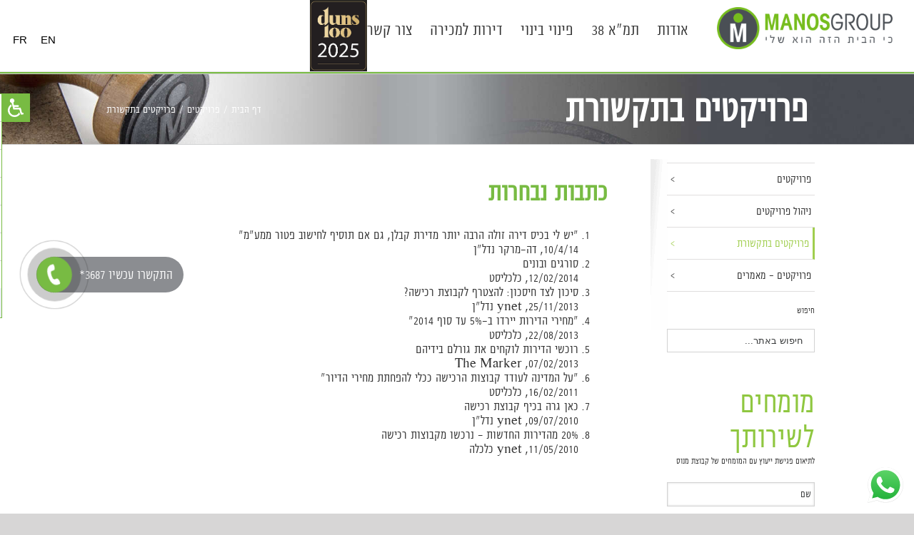

--- FILE ---
content_type: text/css
request_url: https://manosgroup.co.il/wp-content/themes/Avada-Child-Theme/assets/css/new-style.css?ver=1.0.28
body_size: 4706
content:
/*
Version: 1.0.21
*/
.fusion-secondary-header {
  background-color: transparent !important;
  position: absolute;
  left: 0;
  top: 49px;
  top: 33px;
  min-height: auto !important;
}
.fusion-header-wrapper.fusion-is-sticky .fusion-header {
  height: 75px  !important;
}
.fusion-main-menu{
  margin-right: 40px;
}
.home .fusion-header {
  max-width: 1366px;
  margin: auto;
}
.fusion-secondary-menu > ul > li > a {
  color: #000 !important;
  font-size: 20px !important;
  font-weight: 600;
}
body .title-new-des {
  width: 100% !important;
}
body .title-new-des h2 {
  color: #4b4e53 !important;
  white-space: nowrap !important;
  float: none !important;
  display: inline-block;
}
body .title-new-des h2:after {
  content: '';
  width: 100px;
  height: 2px;
  background-color: #78bb43 !important;
  position: absolute;
  right: 50%;
  margin-right: -50px;
}
body .title-new-des .title-sep-container,
body .new-project-block .title-sep-container {
  display: none !important;
}
body .center-text {
  text-align: center;
}

.project-block p,
.selling-block p {
  display: block;
  background: #4b4e53b3;
  color: #78bb43;
  width: 100%;
  text-align: center;
  font-size: 35px;
  padding: 20px;
  bottom: -6px;
  bottom: 0px;
  position: absolute;
  margin-bottom: 0 !important;
  -webkit-transition: 0.3s;
  transition: 0.3s;
  height: 60px;
}
.selling-block p  {
  bottom: -6px;
  bottom: 0px;
}
.project-block:hover,
.selling-block:hover {
  -webkit-transition: 0.3s;
  transition: 0.3s;
}
.project-block:hover p,
.selling-block:hover p {
  height: calc(100% + 6px);
  height: 100%;
  padding: 123px 0px;
  -webkit-transition: 0.3s;
  transition: 0.3s;
}

.selling-block p {
  color: #ffffff;
  background: #78bb43cc;
}
.pinui-binui-block p {
  font-size: 36px;
line-height: 1.5;
text-align: center;
color: #fff;
}
.tama-38-block p {
  color: #78bb43 !important;
}
.pinui-binui-block {
  -webkit-transition: 0.3s;
  transition: 0.3s;
}
body .pinui-binui-block:hover .fusion-column-wrapper,
body .tama-38-block:hover .fusion-column-wrapper {
  -webkit-transition: 0.3s;
  transition: 0.3s;
  background-color: rgb(75, 78, 83) !important;
}
.project-block,
.pinui-binui-block,
.tama38-block-top,
.selling-block,
.purchase-groups {
  height: 265px;
  text-align: center;
}
.project-block .fusion-column-wrapper,
.pinui-binui-block .fusion-column-wrapper,
.tama38-block-top .fusion-column-wrapper,
.selling-block .fusion-column-wrapper,
.purchase-groups .fusion-column-wrapper {
  height: 265px;
}
.rtl .six-block-center-page .fusion-layout-column {
  margin-left: 1%;
}
.en .six-block-center-page .fusion-layout-column,
.fr .six-block-center-page .fusion-layout-column {
  margin-right: 1%;
}
 .six-block-center-page{
   max-width: 1276px !important;
   margin: auto !important;
 }
.six-block-center-page .fusion-one-half {
  width: 49.5%;
}
.six-block-center-page .fusion-one-sixth {
  width: 15.5%;
}
.six-block-center-page .fusion-one-third {
  width: 33%;
}
body .width-100 .fullwidth-box.six-block-center-page {
  width: 1279px;
  max-width: 100%;
  margin: auto !important;
}
.rtl .six-block-center-page .fusion-layout-column.fusion-column-last {
  margin-left: 0 !important;
}
.en .six-block-center-page .fusion-layout-column.fusion-column-last,
.fr .six-block-center-page .fusion-layout-column.fusion-column-last {
  margin-right: 0 !important;
}
body .width-100 .fullwidth-box.new-project-block {
  margin-right: 0 !important;
  margin-left: 0 !important;
}
.purchase-groups:before,
.purchase-groups:after {
  content: '';
  width: 200px;
  height: 2px;
  background-color: #78bb43 !important;
  position: absolute;
  bottom: 30%;
  left: 50%;
  margin-left: -100px;
  -webkit-transition: 0.3s;
  transition: 0.3s;
}
.purchase-groups:before {
  bottom: inherit;
  top: 30%;
}
.purchase-groups:hover:after {
  bottom: 20%;
  -webkit-transition: 0.3s;
  transition: 0.3s;
}
.purchase-groups:hover:before {
  top: 20%;
  -webkit-transition: 0.3s;
  transition: 0.3s;
}
.img-project-block .fusion-imageframe {
  overflow: hidden;
  height: 100% !important;
  display: block;
}
.img-project-block .fusion-imageframe img {
  height: 100%;
}
.img-project-block img {
  -webkit-transition: -webkit-transform 1.3s ease;
-moz-transition: -moz-transform 1.3s ease;
transition: transform 1.3s ease;
}
.img-project-block img:hover {
  -webkit-transition: -webkit-transform 1.3s ease;
-moz-transition: -moz-transform 1.3s ease;
transition: transform 1.3s ease;

  transform: scale(1.1);
}
.purchase-groups p  {
  color: #ffffff;
  font-size: 36px;
}
.purchase-groups {
  text-align: center;
}
.project-block p,
.pinui-binui-block p,
.tama38-block-top p,
.selling-block p,
.purchase-groups p {
  margin-bottom: 0 !important;
}
.title-new-des {
  margin: 30px 0 !important
}
/* .about-new-des .fusion-column-wrapper{
  margin-top: 40px;
} */
.about-new-des p {
  max-width: 50%;
}
.about-new-des .fusion-column-wrapper {
  padding: 40px;
}
.project-management-block p {
  color: #fff;
  padding-top: 40px;
}
.project-management-block .fusion-one-third {
  with: 28%;
}
.project-management-block #bro-img {
  position: relative;
  top: -88px;

}
body .project-management-block {
  background-size: contain !important;
  max-height: 270px;
}
.new-project-block .fusion-column-wrapper {
  padding: 50px;
}
.new-project-block h3 {
  font-size:35px !important;
  line-height: 1.2 !important;
}
.new-project-block p {
  max-width: 500px;
}
.reverse-col .fusion-one-half {
  float: left !important;
}
.en .reverse-col .fusion-one-half,
  .fr .reverse-col .fusion-one-half {
  float: right !important;
}
body .no-spacing .fusion-one-half {
  margin-bottom: 0 !important;
}
.form-footer .fusion-one-half {
  float: right;
  width: 49.5% !important;

}
.form-footer .fusion-one-half.first-child {
  margin-left: 1% !important;
}
body #main .fusion-fullwidth.form-section .fusion-row {
  max-width: 100% !important;
}
.form-section .form-footer input[type="text"],
.form-section .form-footer input[type="email"],
.form-section .form-footer input[type="tel"],
.form-section .form-footer textarea {
  background: #f5f5f5;
  font-size: 20px !important;
  line-height: 1.2;
  padding: 5px;
  color: #333333 !important;
}
.form-section .form-footer h3 {
  color: #78bb43 !important;
  text-align: center;
  font-size: 30px;
  line-height: 1.2;
  margin:0;
  margin-bottom: 5px;
}
.form-section .form-footer p {
  font-size: 24px;
  text-align: center;
  line-height: 1.2;
  color: #fff !important;
}
.form-section .form-footer textarea {
  height: 80px;
}
.form-section .form-footer input[type="submit"] {
  padding: 10px 0 !important;
  background: #333333 !important;
  color: #78bb43 !important;
  border-radius: 2px !important;
  width: 100% !important;
  box-sizing: border-box !important;
  border: none !important;
  font-weight: 500 !important;
  margin-top: 5px !important;
  font-size: 22px !important;
  text-align: center;
  float: none;
}
div.wpcf7-response-output {
  width: 700px;
  max-width: 100%;
    margin: auto;
    color: #ffffff;
    float: none !important;
}
.form-section .form-footer input[type="submit"]:hover {
  background: #333333 !important;
  color: #4b4e53 !important;
}
.form-section .form-footer{
  max-width: 700px !important;
  margin:auto;
}
body .form-section.fusion-fullwidth.fullwidth-box.fusion-parallax-fixed {
  padding: 20px 0 !important;
}
.fusion-footer a.fusion-social-network-icon  {
  padding-top: 10px !important;
  padding-bottom: 10px !important;
}
.fusion-footer .widget_nav_menu li {
  padding: 0;
}
.fusion-footer .fusion-footer-widget-area h3 {
    line-height: 1.2;
    font-size: 22px !important;
    margin-bottom: 5px !important;
}
.widget_nav_menu li a::before {
  display: none;
}
.fusion-footer footer .fusion-column {
  border-left: none !important;
}
footer .fusion-column:first-child,
footer .fusion-column:nth-child(2),
footer .fusion-column:nth-child(3) {
  width: 31% !important;
}
body #menu-item-11869 a, body #menu-item-11870 a {
  font-size: 15px !important;
  font-family: 'Arial' !important;
  font-weight: 100 !important;
}
.rev_slider.fullscreenbanner,
.rev_slider_wrapper.fullscreen-container {
  height: calc(100vh - 104px) !important;

}
.fusion-logo img {
  max-width: 246px;
}

body.layout-wide-mode.home .fusion-header-v3.fusion-logo-left {
  max-width: 1366px !important;
  position: relative;
  margin: auto;
}
.layout-wide-mode.home .fusion-header-wrapper .fusion-row {
  max-width: 1366px;
}
body.layout-wide-mode .fusion-header-wrapper .fusion-header-v3.fusion-logo-left {
  max-width:100% !important;
}
.home #manos_bg_slider {
  top: 60vh !important;
}
.home #sliders-container,
.home .forcefullwidth_wrapper_tp_banner {
  max-height: calc(100vh - 104px) !important;
  height: calc(100vh - 104px) !important;
}
.home #sliders-container .tp-revslider-mainul #main_text_slider {
  top: calc(100vh - 446px) !important;
}
.home #sliders-container .tp-revslider-mainul #main_text_slider img {
  width: 1385px !important;
  height: auto !important;
}
body .fusion-copyright-notice {
  font-size: 16px !important;
  color: #ffffff !important;
}
body .wpcf7-form .wpcf7-not-valid-tip,
.wpcf7-form .wpcf7-form-control-wrap.my-name .wpcf7-not-valid-tip,
.wpcf7-form .wpcf7-form-control-wrap.email .wpcf7-not-valid-tip,
.wpcf7-form .wpcf7-form-control-wrap.tel-823 .wpcf7-not-valid-tip {
  position: relative !important;
  top: inherit !important;
  right: inherit !important;
  left: inherit !important;
  bottom: inherit !important;
  background: none !important;
  border-radius: 0px !important;
  border: none !important;
  color: red !important;
  text-align: right;
  padding-right: 0;
  margin: 0;
  font-size: 16px;
  top: -6px !important;

}
.fusion-social-links-header {
  display: none;
}
body .fusion-logo {
  margin-top: 10px !important;
  margin-bottom: 10px !important;
}
.fusion-header .fusion-row {
  max-width: 1366px !important;
}
.home #content.full-width .fusion-row {
  max-width: 1366px !important;
}
.fusion-header-v2 .fusion-secondary-header {
  border-bottom: 0;
}
body .presale_catalog .green_empty {
    margin-top: 20px;
    border: 2px solid #78bb43 !important;
    background: transparent !important;
    color: #78bb43 !important;
    padding: 5px 10px;
    font-size: 24px;
    line-height: 1.2;
}
body .sidebar-submit input {
  font-size: 23px !important;
    border-radius: 3px !important;
    /* border: 1px solid grey !important; */
    padding: 8px 24px !important;
    color: #ffffff!important;
    float: left;
}

.fusion-title h2 {

}
.fusion-title .title-sep-container {
  display: none;
}
body.en .fusion-title h2, body.fr .fusion-title h2,
body.en .post-content h1, body.fr .post-content h1 {
  line-height: 1.2 !important;
}
.page-id-11900 .post-content h1, 
.page-id-11900 .title h1 {
  color: #4a4f55 !important;
}








/*code for EN and FR only */
body.en .fusion-header .fusion-logo, body.fr .fusion-header .fusion-logo {
  float: left;
}
.en.home .fusion-header>.fusion-row,
.fr.home .fusion-header>.fusion-row {
      max-width: 1366px !important;
}
body.en .wpcf7-form .wpcf7-not-valid-tip, .en .wpcf7-form .wpcf7-form-control-wrap.my-name .wpcf7-not-valid-tip, .en .wpcf7-form .wpcf7-form-control-wrap.email .wpcf7-not-valid-tip, .en .wpcf7-form .wpcf7-form-control-wrap.tel-823 .wpcf7-not-valid-tip,
body.fr .wpcf7-form .wpcf7-not-valid-tip, .fr .wpcf7-form .wpcf7-form-control-wrap.my-name .wpcf7-not-valid-tip, .fr .wpcf7-form .wpcf7-form-control-wrap.email .wpcf7-not-valid-tip, .fr .wpcf7-form .wpcf7-form-control-wrap.tel-823 .wpcf7-not-valid-tip {
text-align: left;
}
.en .form-footer .fusion-one-half,
.fr .form-footer .fusion-one-half {
  float: left;
}
.en .form-footer .fusion-one-half.first-child,
.fr .form-footer .fusion-one-half.first-child {
  margin-left: 0 !important;
  margin-right: 1%;
}
.en div.wpcf7-response-output,
.fr div.wpcf7-response-output  {
  direction: ltr;

}
body .fusion-main-menu > ul > li > a,
body, #nav ul li ul li a, #sticky-nav ul li ul li a, .more, .avada-container h3, .meta .fusion-date, .review blockquote q, .review blockquote div strong, .project-content .project-info h4, .post-content blockquote, .fusion-load-more-button, .ei-title h3, .comment-form input[type="submit"],
 .wpcf7-form input[type="submit"], .gform_wrapper .gform_button, .woocommerce-success-message .button, .woocommerce .single_add_to_cart_button, .woocommerce button.button, .woocommerce .shipping-calculator-form .button, .woocommerce .checkout #place_order, .woocommerce .checkout_coupon .button, .woocommerce .login .button, .woocommerce .register .button, .fusion-page-title-bar h3,
 .fusion-blog-shortcode .fusion-timeline-date, #reviews #comments > h2, .fusion-image-wrapper .fusion-rollover .fusion-rollover-content .fusion-rollover-title, .fusion-image-wrapper .fusion-rollover .fusion-rollover-content .fusion-rollover-categories, .fusion-image-wrapper .fusion-rollover .fusion-rollover-content a, .fusion-image-wrapper .fusion-rollover .fusion-rollover-content .price,
 #wrapper #nav ul li ul li > a, #wrapper #sticky-nav ul li ul li > a, #bbp_user_edit_submit, .ticket-selector-submit-btn[type="submit"], .gform_page_footer input[type="button"],
 body .form-footer input[type="text"], body .form-footer input[type="email"], body .form-footer input[type="tel"],
#main h2,
 .new-project-block h3,
 .form-section .form-footer h3,
 .fusion-footer .fusion-footer-widget-area h3,
 .tp-caption.News-Title,
 .News-Title,
.fusion-main-menu .sub-menu li a,
 .post-content h1, .post-content h2, .post-content h3,.post-content h4, .post-content h5,  .post-content h6 ,
 .sidebar .widget h3,
 .side-nav li a,
 body.en .ei-title h2, body.fr .ei-title h2,
 .en .fusion-page-title-bar h1, .en .fusion-page-title-bar h3,
 .fr .fusion-page-title-bar h1, .fr .fusion-page-title-bar h3,
 .fusion-post-content h1 {
  font-family: 'Roboto Condensed', sans-serif !important;
}
body.en .entry-title,
body.fr .entry-title {
  text-align: left;
}
.en .fusion-main-menu, .fr .fusion-main-menu {
  margin-left: 40px;
  margin-right: 0px;
}
.en .fusion-secondary-header, .fr .fusion-secondary-header {
  left: inherit;
  right: 40px;
}
.en.home .fusion-footer-widget-area .fusion-row,
.en.home #slidingbar-area .fusion-row,
.en.home .fusion-footer-copyright-area .fusion-row,
.en.home .fusion-page-title-row,
.en.home .tfs-slider .slide-content-container .slide-content,
.fr.home #main .fusion-row,
.fr.home .fusion-footer-widget-area .fusion-row,
.fr.home #slidingbar-area .fusion-row,
.fr.home .fusion-footer-copyright-area .fusion-row,
.fr.home .fusion-page-title-row,
.fr.home .tfs-slider .slide-content-container .slide-content,
.en.home .fusion-header>.fusion-row,
.fr.home .fusion-header>.fusion-row {
      max-width: 1366px !important;
}
body.en .six-block-center-page .fusion-layout-column,
body.fr .six-block-center-page .fusion-layout-column {
  margin-right: 1% !important;
}

body.en .project-management-block .fusion-layout-column,
body.fr .project-management-block .fusion-layout-column {
  margin-right: 4% !important;
}
.en .g-recaptcha,
.fr .g-recaptcha {
  float: left;
}
body.en.home #main > .fusion-row,
body.fr.home #main > .fusion-row {
  max-width: 100% !important;
}
.en .project-management-block p,
.fr .project-management-block p {
  padding-top: 20px !important;
}
.en .fusion-page-title-row,
.fr .fusion-page-title-row {
  max-width: 1002px;
}
body.en .sidebar-submit input,
body.fr .sidebar-submit input  {
  font-size: 18px !important;
    border-radius: 2px !important;
    padding: 11px 24px 9px !important;
}
.lang-fr .wpcf7-form .form-footer .wpcf7-form-control-wrap .wpcf7-not-valid-tip {
  font-size: 12px;
}

/* Code for HE only */
body.rtl ,
.rtl .fusion-main-menu > ul > li > a,
.rtl #main h2,
.rtl .new-project-block h3,
.rtl .form-section .form-footer h3,
.rtl .fusion-footer .fusion-footer-widget-area h3,
.rtl .tp-caption.News-Title,
.rtl .News-Title,
.rtl .fusion-main-menu .sub-menu li a,
.rtl .post-content h1, .rtl .post-content h2, .rtl .post-content h3, .rtl .post-content h4, .rtl .post-content h5, .rtl .post-content h6,
.rtl.body,
.rtl .side-nav li a,
.rtl #nav ul li ul li a,
.rtl #sticky-nav ul li ul li a,
.rtl .more,
.rtl .avada-container h3,
.rtl .meta .fusion-date,
.rtl .review blockquote q,
.rtl .review blockquote div strong,
.rtl .project-content .project-info h4,
.rtl .post-content blockquote,
.rtl .fusion-load-more-button, .ei-title h3,
.rtl .comment-form input[type="submit"],
.rtl .wpcf7-form input[type="submit"],
.rtl .gform_wrapper .gform_button,
.rtl .woocommerce-success-message .button,
.rtl .woocommerce .single_add_to_cart_button,
.rtl .woocommerce button.button,
.rtl .woocommerce .shipping-calculator-form .button,
.rtl .woocommerce .checkout #place_order,
.rtl .woocommerce .checkout_coupon .button,
.rtl .woocommerce .login .button,
.rtl .woocommerce .register .button,
.rtl .fusion-page-title-bar h3,
.rtl .fusion-blog-shortcode .fusion-timeline-date,
.rtl #reviews #comments > h2,
.rtl .fusion-image-wrapper .fusion-rollover .fusion-rollover-content .fusion-rollover-title,
.rtl .fusion-image-wrapper .fusion-rollover .fusion-rollover-content .fusion-rollover-categories,
.rtl .fusion-image-wrapper .fusion-rollover .fusion-rollover-content a,
.rtl .fusion-image-wrapper .fusion-rollover .fusion-rollover-content .price,
.rtl #wrapper #nav ul li ul li > a,
.rtl #wrapper #sticky-nav ul li ul li > a,
.rtl #bbp_user_edit_submit, .ticket-selector-submit-btn[type="submit"],
.rtl .gform_page_footer input[type="button"],
.rtl .fusion-button,
body.rtl .form-footer input[type="text"],
body.rtl .form-footer input[type="email"],
body.rtl .form-footer input[type="submit"],
body.rtl .form-footer input[type="tel"],
.rtl .sidebar .widget h3,
.fusion-page-title-bar h1,
.fusion-page-title-bar h3
 {
  font-family: 'NarkisBlockMFWCondensedThin', sans-serif !important;
}
.rtl .circle-heading-unit {
  width: 100%;
}



/*MEDIA QUERIES*/
@media (max-width:1279px) and (min-width: 801px) {
  .fusion-logo img {
    max-width: 170px;
  }
  .fusion-main-menu > ul > li > a,
  body.fr .fusion-main-menu a,
  body.en .fusion-main-menu a {
    font-size: 16px !important;
    height: 70px;
    line-height: 70px;
  }
  body.en #menu-top-new-en li a, body.fr #menu-top-new-fr li a {
    font-size: 17px !important;
    color: #747474 !important;
    font-weight: normal !important;
  }
  body.en .fusion-secondary-header,
  body.fr .fusion-secondary-header {
    top: 24px;
    right: 20px;
  }
  body #menu-item-11869 a, body #menu-item-11870 a {
    font-size: 12px;
    height: 70px;
    line-height: 70px;
  }
  .fusion-main-menu {
    margin-right: 20px;
  }
  body .width-100 .fullwidth-box.six-block-center-page {
    max-width: 100% !important;
    width: 100% !important;
  }
  .project-block, .pinui-binui-block, .tama38-block-top, .selling-block, .purchase-groups {
    height: auto !important;
  }
  .home.has-sidebar #main #content, #main #content.with-sidebar, .home.has-sidebar .project-content .project-description {
    width: 100% !important;
  }
  .home .fusion-layout-column.fusion-one-sixth, .home .fusion-layout-column.fusion-five-sixth, .home .fusion-layout-column.fusion-one-fifth, .home .fusion-layout-column.fusion-two-fifth, .home .fusion-layout-column.fusion-three-fifth, .home .fusion-layout-column.fusion-four-fifth, .home .fusion-layout-column.fusion-one-fourth, .home .fusion-layout-column.fusion-three-fourth, .home .fusion-layout-column.fusion-one-third, .home .fusion-layout-column.fusion-two-third, .home .fusion-layout-column.fusion-one-half {
    margin-right: 0 !important;
  }
  .six-block-center-page .fusion-layout-column.fusion-spacing-yes {
    overflow: hidden;
    /* width: 100% !important; */
  }
  .rtl .six-block-center-page .fusion-layout-column {
    margin-left: 0 !important;
    margin-bottom: 0 !important;
  }
  .six-block-center-page a {
    width: 50%;
  }
  .home #content.full-width .six-block-center-page .fusion-row {
    /* display: flex;
    flex-wrap: wrap;
    justify-content: space-between; */
    /* max-width: 100%; */
  }
  .fusion-equal-height-columns.six-block-center-page .fusion-column-wrapper {
    max-height:271px;
    overflow: hidden;
  }
  .img-project-block .fusion-imageframe {
    max-height: 100% !important;
    width: 100%;
  }
  .img-project-block .fusion-imageframe img {
    height: auto;
    width: 100%;
  }
  .six-block-center-page#bottom-block .img-project-block {
    display: none;
  }
  .six-block-center-page .fusion-clearfix {
    display: none;
  }
  .fr .project-block p, .en .selling-block p,
  .fr .purchase-groups p, .en .purchase-groups p,
  .fr .pinui-binui-block p, .en .pinui-binui-block p,
  .fr .project-block p, .fr .selling-block p,
  .en .project-block p, .en .selling-block p
   {
    font-size: 30px !important;
  }

}
@media (max-width:930px) and (min-width: 801px) {
  .fusion-logo img {
    max-width: 144px;
  }
  .fusion-main-menu > ul > li > a {
    height: 63px;
    line-height: 63px;
  }
  body #menu-item-11869 a, body #menu-item-11870 a {
    font-size: 12px;
    height: 63px;
    line-height: 63px;
  }
  body.fr .fusion-main-menu a,
  body.en .fusion-main-menu a {
    font-size: 14px !important;
    height: 60px;
    line-height: 60px;
  }
  .fr .fusion-main-menu > ul > li,
  .en .fusion-main-menu > ul > li {
    padding-right: 25px;
  }
  body.en #menu-top-new-en li a, body.fr #menu-top-new-fr li a {
    font-size: 14px !important;
  }
  body.en .fusion-secondary-header, body.fr .fusion-secondary-header {
    top: 19px;
  }
}
@media (max-width: 920px) {
  .project-block, .pinui-binui-block, .tama38-block-top, .selling-block, .purchase-groups, .img-project-block, .pinui-binui-block.tama-38-block{
    height: 200px !important;
  }

  .project-block, .pinui-binui-block, .tama38-block-top, .selling-block, .purchase-groups,
  .project-block .fusion-column-wrapper, .pinui-binui-block .fusion-column-wrapper, .tama38-block-top .fusion-column-wrapper, .selling-block .fusion-column-wrapper, .purchase-groups .fusion-column-wrapper, .six-block-center-page.img-project-block {
    height: 200px !important;
  }

  .project-block .fusion-column-wrapper, .pinui-binui-block .fusion-column-wrapper, .tama38-block-top .fusion-column-wrapper, .selling-block .fusion-column-wrapper, .purchase-groups .fusion-column-wrapper {
    min-height: 100% !important;
  }
  .six-block-center-page.fusion-equal-height-columns .fusion-column-table {
    max-height: 100% !important;
  }

  body .project-management-block {
    max-height: auto;
  }
  body .project-management-block p:nth-child(1),
  body .project-management-block p:nth-child(3) {
    display: none;
  }
  body .project-management-block .fusion-one-fourth {
    margin-bottom: 0 !important;
  }
  body .project-management-block .fusion-one-fourth.fusion-column-last {
    margin-bottom: 20px !important;
  }
  body .width-100 .fullwidth-box.six-block-center-page {
    max-width: 100% !important;
  }
  .project-block p, .selling-block p {
      top: 29%;
      bottom: inherit !important;
      left: 50%;
      margin-left: -80px;
      line-height: 1;
      height: auto;
      width: 160px;
      font-size: 29px;
  }
  .pinui-binui-block p {
    font-size: 27px;
    line-height: 1;
  }
  .pinui-binui-block p br {
    display: none;
  }
  body .width-100 .fullwidth-box.six-block-center-page {
    max-width: 100% !important;
    width: 100% !important;
  }
  .project-block, .pinui-binui-block, .tama38-block-top, .selling-block, .purchase-groups {
    height: auto !important;
  }
  .home.has-sidebar #main #content, #main #content.with-sidebar, .home.has-sidebar .project-content .project-description {
    width: 100% !important;
  }
  .home .fusion-layout-column.fusion-one-sixth, .home .fusion-layout-column.fusion-five-sixth, .home .fusion-layout-column.fusion-one-fifth, .home .fusion-layout-column.fusion-two-fifth, .home .fusion-layout-column.fusion-three-fifth, .home .fusion-layout-column.fusion-four-fifth, .home .fusion-layout-column.fusion-one-fourth, .home .fusion-layout-column.fusion-three-fourth, .home .fusion-layout-column.fusion-one-third, .home .fusion-layout-column.fusion-two-third, .home .fusion-layout-column.fusion-one-half {
    margin-right: 0 !important;
  }
  .six-block-center-page .fusion-layout-column.fusion-spacing-yes {
    overflow: hidden;
    width: 100% !important;
    /* width: 99.5% !important; */
  }
  .rtl .six-block-center-page .fusion-layout-column {
    margin-left: 0 !important;
    margin-bottom: 0 !important;
  }
  .six-block-center-page a {
    width: 50%;
    float: right;
  }
  .rtl .six-block-center-page a {
    float: left;
  }
  .six-block-center-page a:nth-child(7) {
    float: none;
    width: 100%;
  }
  .home #content.full-width .six-block-center-page .fusion-row {
    /* display: flex;
    flex-wrap: wrap;
    justify-content: space-between; */
    max-width: 100%;
  }
  .fusion-equal-height-columns.six-block-center-page .fusion-column-wrapper {
    max-height:271px;
    overflow: hidden;
  }
  .img-project-block .fusion-imageframe {
    max-height: 100% !important;
    width: 100%;
  }
  .img-project-block .fusion-imageframe img {
    height: auto;
    width: 100%;
  }
  .six-block-center-page#bottom-block .img-project-block {display: none;}
  .six-block-center-page .fusion-clearfix {display: none;}
  .six-block-center-page a:nth-child(6), .six-block-center-page a:nth-child(3) {display: none;}
  body .project-management-block {
    max-height: 100% !important;
    max-width: 100%;
    margin-right: 0 !important;
    margin-left: 0 !important;
  }
}
@media only screen and (max-width: 800px) {
  .project-block p, .selling-block p {
      top: 29%;
      bottom: inherit !important;
      left: 50%;
      margin-left: -80px;
      line-height: 1;
      height: auto;
      width: 160px;
      font-size: 26px;
  }
  .purchase-groups p {
    line-height: 1;
    font-size: 26px;
  }
  .new-project-block .fusion-column-wrapper {
    padding: 20px;
  }
  .pinui-binui-block p {
    font-size: 27px;
    line-height: 1;
  }
  .project-block, .pinui-binui-block, .tama38-block-top, .selling-block, .purchase-groups, .img-project-block, .pinui-binui-block.tama-38-block{
    height: 136px !important;
  }

  .project-block, .pinui-binui-block, .tama38-block-top, .selling-block, .purchase-groups,
  .project-block .fusion-column-wrapper, .pinui-binui-block .fusion-column-wrapper, .tama38-block-top .fusion-column-wrapper, .selling-block .fusion-column-wrapper, .purchase-groups .fusion-column-wrapper, .six-block-center-page.img-project-block {
    height: 136px !important;
  }
  .about-new-des p {
      font-size: 22px !important;
      line-height: 1.2;
  }
  .fullwidth-box {
    background-size: cover !important;
    max-width: 100% !important;
    margin: 0 !important;
  }
  #real-accessability {
    top: 146px;
  }
  .fr .project-block p, .en .selling-block p,
  .fr .purchase-groups p, .en .purchase-groups p,
  .fr .pinui-binui-block p, .en .pinui-binui-block p,
  .fr .project-block p, .fr .selling-block p,
  .en .project-block p, .en .selling-block p
   {
    font-size: 23px !important;
    line-height: 1 !important;
  }
  .en .fusion-title h2,
  .fr .fusion-title h2 {
    font-size: 30px !important;
  }
  .en .about-new-des p,
  .fr .about-new-des p {
    font-size: 18px !important;
  }

  body.en .six-block-center-page .fusion-layout-column, body.fr .six-block-center-page .fusion-layout-column {
    margin-bottom: 0 !important;
    /* width: calc(100%/2) !important;
    float: left; */
    display: inline-block;
    margin-right: 0 !important;
    margin-left: 0 !important;
  }
  body.en .project-management-block .fusion-layout-column,
  body.fr .project-management-block .fusion-layout-column {
    margin-right: 0 !important;
  }
  .rev_slider.fullscreenbanner, .rev_slider_wrapper.fullscreen-container,
  .home #sliders-container, .home .forcefullwidth_wrapper_tp_banner,
  .home .tp-fullwidth-forcer {
    height: calc(100vh - 147px) !important;
  }
}
@media (max-width:767px) {
  .project-management-block #bro-img {
    position: inherit;
    top: 0;
    max-width: 200px;
    margin: auto !important;
    display: block !important;
    float: none;
    margin-top: 20px !important;
  }
   .project-management-block  .fusion-one-fourth {
     max-width: 47%;
    padding: 0 4%;
   }
   .project-management-block p {
     padding-top: 0;
     margin: 20px 0 !important;
   }
   body .project-management-block {
     background-size: cover !important;
   }
   .form-section .form-footer {
     max-width: 85% !important;
   }
   footer .fusion-column:first-child, footer .fusion-column:nth-child(2), footer .fusion-column:nth-child(3) {
     width: 100% !important;
   }
   .fusion-equal-height-columns.six-block-center-page .fusion-column-wrapper {
     max-height: auto;
   }
   body.en.home #main, body.fr.home #main {
     padding: 0 !important;
     margin:0 !important;
   }
   .rev_slider .first-line-slider.tp-parallax-wrap,
   .rev_slider .second-line-slider.tp-parallax-wrap {
     position: relative !important;
     width: 100% !important;
     right: 0 !important;
     top: 6vh  !important;
   }
   .rev_slider .second-line-slider.tp-parallax-wrap {
     top: 4vh !important;
   }
   .rev_slider .first-line-slider .tp-loop-wrap,
   .rev_slider .first-line-slider .tp-mask-wrap,
   .rev_slider .second-line-slider .tp-loop-wrap,
   .rev_slider .second-line-slider .tp-mask-wrap {
     position: relative !important;
   }
   .rev_slider .first-line-slider.tp-parallax-wrap .News-Title,
   .rev_slider .second-line-slider.tp-parallax-wrap .News-Title {
     max-width: 100% !important;
     text-align: center !important;
     font-size: 34px !important;
   }
   .en .rev_slider .first-line-slider.tp-parallax-wrap .News-Title,
   .en .rev_slider .second-line-slider.tp-parallax-wrap .News-Title{
     font-size: 23px !important;
   }
   .fr .rev_slider .first-line-slider.tp-parallax-wrap .News-Title,
   .fr .rev_slider .second-line-slider.tp-parallax-wrap .News-Title {
     font-size: 22px !important;
   }
   .en .rev_slider .second-line-slider.tp-parallax-wrap,
   .fr .rev_slider .second-line-slider.tp-parallax-wrap {
     top: 5vh !important;
   }
}
@media only screen and (max-width: 600px) {
  .about-new-des p {
      max-width: 100%;
      /* background: #ffffffb0; */
      padding: 5px;
  }
  .about-new-des .fusion-column-wrapper {
    background: #ccc !important;
    padding: 20px;
  }
  body.en .fusion-mobile-menu-design-classic.fusion-header-v2 .fusion-logo,
  body.fr .fusion-mobile-menu-design-classic.fusion-header-v2 .fusion-logo  {
    margin: 0 0 10px !important;
  }
}
@media (max-width: 430px) {
  body.rtl .fusion-mobile-menu-design-classic.fusion-header-v2 .fusion-logo {
    float: right !important;
    margin: 0 0 10px !important;
  }
  body.en .fusion-mobile-menu-design-classic.fusion-header-v2 .fusion-logo,
  body.fr .fusion-mobile-menu-design-classic.fusion-header-v2 .fusion-logo  {
    max-width: 80%;
    float: left !important;
    margin: 0 0 10px !important;
  }
  body.en .fusion-mobile-menu-design-classic.fusion-header-v2 .fusion-logo img,
  body.en .fusion-mobile-menu-design-classic.fusion-header-v2 .fusion-logo img {
    max-width: 100% !important;
  }
  .en .fusion-secondary-header, .fr .fusion-secondary-header {
    right: -12px;
  }
  .en .fusion-secondary-menu > ul > li > a,
  .fr .fusion-secondary-menu > ul > li > a {
    height: 18px !important;
    line-height: 18px !important;
    font-size: 14px !important;
    font-weight: 100 !important;
  }
}
@media only screen and (max-width: 500px) {
  .rev_slider .first-line-slider.tp-parallax-wrap .News-Title,
  .rev_slider .second-line-slider.tp-parallax-wrap .News-Title {
    font-size: 25px !important;
  }
  .rev_slider .second-line-slider.tp-parallax-wrap {
    top: 6vh !important;
  }
  .en .rev_slider .first-line-slider.tp-parallax-wrap .News-Title,
  .en .rev_slider .second-line-slider.tp-parallax-wrap .News-Title{
    font-size: 18px !important;
  }
  .fr .rev_slider .first-line-slider.tp-parallax-wrap .News-Title,
  .fr .rev_slider .second-line-slider.tp-parallax-wrap .News-Title {
    font-size: 17px !important;
  }
  .en .rev_slider .second-line-slider.tp-parallax-wrap,
  .fr .rev_slider .second-line-slider.tp-parallax-wrap {
    top: 6vh !important;
  }

}
@media only screen and (max-width: 400px) {
  .project-management-block  .fusion-one-fourth {
    max-width: 96%;
    padding: 0 4%;
  }
  .project-management-block p {
    padding-top: 0;
    margin: 0px 0 !important;
  }
  .en .rev_slider .first-line-slider.tp-parallax-wrap .News-Title,
  .en .rev_slider .second-line-slider.tp-parallax-wrap .News-Title,
  .fr .rev_slider .first-line-slider.tp-parallax-wrap .News-Title,
  .fr .rev_slider .second-line-slider.tp-parallax-wrap .News-Title {
    font-size: 14px !important;
  }

}

@media (max-width: 355px) {
  .fusion-logo img{
    max-width: 200px;
  }
}


--- FILE ---
content_type: text/plain
request_url: https://www.google-analytics.com/j/collect?v=1&_v=j102&a=1491554250&t=pageview&_s=1&dl=https%3A%2F%2Fmanosgroup.co.il%2F%25D7%25A7%25D7%2591%25D7%2595%25D7%25A6%25D7%2595%25D7%25AA-%25D7%25A8%25D7%259B%25D7%2599%25D7%25A9%25D7%2594-2%2F%25D7%25A7%25D7%2591%25D7%2595%25D7%25A6%25D7%2595%25D7%25AA-%25D7%25A8%25D7%259B%25D7%2599%25D7%25A9%25D7%2594-%25D7%2591%25D7%25AA%25D7%25A7%25D7%25A9%25D7%2595%25D7%25A8%25D7%25AA%2F&ul=en-us%40posix&dt=%D7%A7%D7%91%D7%95%D7%A6%D7%95%D7%AA%20%D7%A8%D7%9B%D7%99%D7%A9%D7%94%20%D7%91%D7%AA%D7%A7%D7%A9%D7%95%D7%A8%D7%AA%20%7C%20%D7%A0%D7%99%D7%94%D7%95%D7%9C%20%D7%A4%D7%A8%D7%95%D7%99%D7%A7%D7%98%D7%99%D7%9D%20%D7%91%D7%91%D7%A0%D7%99%D7%94%20-%20%D7%A7%D7%91%D7%95%D7%A6%D7%AA%20%D7%9E%D7%A0%D7%95%D7%A1&sr=1280x720&vp=1280x720&_u=IEBAAEABAAAAACAAI~&jid=820368488&gjid=1094610258&cid=1764886927.1768970701&tid=UA-28367505-2&_gid=1414565025.1768970701&_r=1&_slc=1&z=921569386
body_size: -451
content:
2,cG-E21D364HL6

--- FILE ---
content_type: application/javascript
request_url: https://manosgroup.co.il/wp-content/themes/Avada-Child-Theme/assets/js/custom.js?ver=1.0
body_size: -106
content:
jQuery(document).ready(function(){



    // var window_width = jQuery(window).width();

    //

    // if( window_width < 641 ) {

    //

    //     jQuery(".mobile_menu_holder li.menu-item-has-children").click(function(event){

    //         event.preventDefault();

    //         jQuery(this).find("ul.sub-menu").slideToggle(350);

    //     });

    //

    // }



    if( jQuery("body").hasClass('lang-en') ) {

        if( js_local_vars.dropdown_goto && typeof js_local_vars.dropdown_goto !='undefined' ) {

            js_local_vars.dropdown_goto = 'Main Menu';

        }

    }

            jQuery('#sliders-container, #main, .fusion-footer').click(function() {
                    jQuery('#slidingbar').slideUp();
            });



    setTimeout(function(){
      jQuery('a.fusion-social-network-icon').delay( 800 ).attr('target','_blank');
      console.log('My log!')
    }, 1000);





   

});




